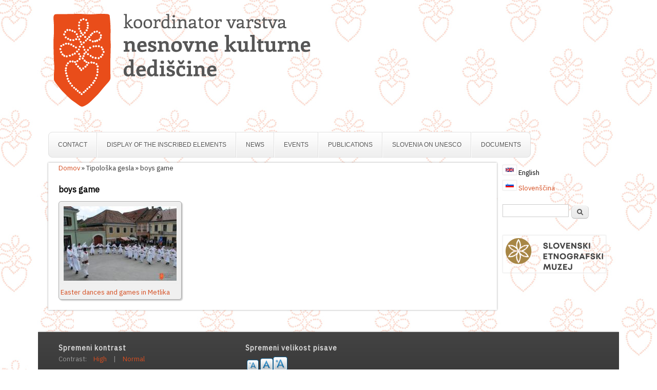

--- FILE ---
content_type: text/html; charset=utf-8
request_url: http://www.nesnovnadediscina.si/en/tipolo%C5%A1ka-gesla/boys-game
body_size: 8664
content:
<!DOCTYPE html>
<head>
<meta http-equiv="X-UA-Compatible" content="IE=Edge" />
<meta charset="utf-8" />
<meta name="Generator" content="Drupal 7 (http://drupal.org)" />
<link rel="alternate" type="application/rss+xml" title="boys game" href="http://www.nesnovnadediscina.si/en/taxonomy/term/78/all/feed" />
<meta name="viewport" content="width=device-width" />
<link rel="shortcut icon" href="http://www.nesnovnadediscina.si/sites/default/files/favicon.ico_0.png" type="image/png" />
<title>boys game | Intangible Cultural Heritage of Slovenia </title>
<style type="text/css" media="all">
@import url("http://www.nesnovnadediscina.si/modules/system/system.base.css?t574fv");
@import url("http://www.nesnovnadediscina.si/modules/system/system.menus.css?t574fv");
@import url("http://www.nesnovnadediscina.si/modules/system/system.messages.css?t574fv");
@import url("http://www.nesnovnadediscina.si/modules/system/system.theme.css?t574fv");
</style>
<style type="text/css" media="screen">
@import url("http://www.nesnovnadediscina.si/sites/all/libraries/shadowbox/shadowbox.css?t574fv");
</style>
<style type="text/css" media="print">
<!--/*--><![CDATA[/*><!--*/
#sb-container{position:relative;}#sb-overlay{display:none;}#sb-wrapper{position:relative;top:0;left:0;}#sb-loading{display:none;}

/*]]>*/-->
</style>
<style type="text/css" media="all">
@import url("http://www.nesnovnadediscina.si/sites/all/modules/calendar/css/calendar_multiday.css?t574fv");
@import url("http://www.nesnovnadediscina.si/modules/comment/comment.css?t574fv");
@import url("http://www.nesnovnadediscina.si/sites/all/modules/date/date_api/date.css?t574fv");
@import url("http://www.nesnovnadediscina.si/sites/all/modules/date/date_popup/themes/datepicker.1.7.css?t574fv");
@import url("http://www.nesnovnadediscina.si/modules/field/theme/field.css?t574fv");
@import url("http://www.nesnovnadediscina.si/modules/node/node.css?t574fv");
@import url("http://www.nesnovnadediscina.si/sites/all/modules/picture/picture_wysiwyg.css?t574fv");
@import url("http://www.nesnovnadediscina.si/modules/search/search.css?t574fv");
@import url("http://www.nesnovnadediscina.si/modules/user/user.css?t574fv");
@import url("http://www.nesnovnadediscina.si/sites/all/modules/views/css/views.css?t574fv");
</style>
<style type="text/css" media="all">
@import url("http://www.nesnovnadediscina.si/sites/all/modules/colorbox/styles/default/colorbox_style.css?t574fv");
@import url("http://www.nesnovnadediscina.si/sites/all/modules/ctools/css/ctools.css?t574fv");
@import url("http://www.nesnovnadediscina.si/sites/all/modules/high_contrast/high_contrast.css?t574fv");
@import url("http://www.nesnovnadediscina.si/sites/all/modules/lightbox2/css/lightbox_alt.css?t574fv");
@import url("http://www.nesnovnadediscina.si/sites/all/modules/panels/css/panels.css?t574fv");
@import url("http://www.nesnovnadediscina.si/sites/all/modules/video/css/video.css?t574fv");
@import url("http://www.nesnovnadediscina.si/sites/all/modules/views_fluid_grid/css/views_fluid_grid.base.css?t574fv");
@import url("http://www.nesnovnadediscina.si/sites/all/modules/views_fluid_grid/css/views_fluid_grid.advanced.css?t574fv");
@import url("http://www.nesnovnadediscina.si/modules/locale/locale.css?t574fv");
@import url("http://www.nesnovnadediscina.si/sites/all/modules/text_resize/text_resize.css?t574fv");
@import url("http://www.nesnovnadediscina.si/sites/all/modules/responsive_menus/styles/responsive_menus_simple/css/responsive_menus_simple.css?t574fv");
@import url("http://www.nesnovnadediscina.si/sites/all/libraries/superfish/css/superfish.css?t574fv");
@import url("http://www.nesnovnadediscina.si/sites/all/libraries/superfish/css/superfish-smallscreen.css?t574fv");
@import url("http://www.nesnovnadediscina.si/sites/all/libraries/superfish/style/simple/simple.css?t574fv");
</style>
<style type="text/css" media="all">
@import url("http://www.nesnovnadediscina.si/sites/all/themes/professional_theme/style.css?t574fv");
</style>
<style type="text/css" media="all">
<!--/*--><![CDATA[/*><!--*/
body{background-image:url('http://www.nesnovnadediscina.si/sites/default/files/files/images/A4_ozadje.jpg');background-position:top;background-attachment:fixed;background-color:#fff;}

/*]]>*/-->
</style>
<script type="text/javascript">
<!--//--><![CDATA[//><!--
var highContrast = {"link":"<a href=\"\/en\" class=\"element-invisible element-focusable\" rel=\"nofollow\">Toggle high contrast<\/a>","cssFilePath":"http:\/\/www.nesnovnadediscina.si\/sites\/default\/files\/high_contrast_current.css"};var drupalHighContrast={};!function(){document.write("<script type='text/javascript' id='high-contrast-css-placeholder'>\x3C/script>");var e=document.getElementById("high-contrast-css-placeholder");!function(e){if("function"==typeof define&&define.amd)define(e);else if("object"==typeof exports)module.exports=e();else{var t=window.Cookies,n=window.Cookies=e();n.noConflict=function(){return window.Cookies=t,n}}}(function(){function e(){for(var e=0,t={};e<arguments.length;e++){var n=arguments[e];for(var o in n)t[o]=n[o]}return t}function t(n){function o(t,r,i){var a;if(arguments.length>1){if(i=e({path:"/"},o.defaults,i),"number"==typeof i.expires){var d=new Date;d.setMilliseconds(d.getMilliseconds()+864e5*i.expires),i.expires=d}try{a=JSON.stringify(r),/^[\{\[]/.test(a)&&(r=a)}catch(c){}return r=encodeURIComponent(String(r)),r=r.replace(/%(23|24|26|2B|3A|3C|3E|3D|2F|3F|40|5B|5D|5E|60|7B|7D|7C)/g,decodeURIComponent),t=encodeURIComponent(String(t)),t=t.replace(/%(23|24|26|2B|5E|60|7C)/g,decodeURIComponent),t=t.replace(/[\(\)]/g,escape),document.cookie=[t,"=",r,i.expires&&"; expires="+i.expires.toUTCString(),i.path&&"; path="+i.path,i.domain&&"; domain="+i.domain,i.secure?"; secure":""].join("")}t||(a={});for(var l=document.cookie?document.cookie.split("; "):[],s=/(%[0-9A-Z]{2})+/g,u=0;u<l.length;u++){var f=l[u].split("="),h=f[0].replace(s,decodeURIComponent),g=f.slice(1).join("=");'"'===g.charAt(0)&&(g=g.slice(1,-1));try{if(g=n&&n(g,h)||g.replace(s,decodeURIComponent),this.json)try{g=JSON.parse(g)}catch(c){}if(t===h){a=g;break}t||(a[h]=g)}catch(c){}}return a}return o.get=o.set=o,o.getJSON=function(){return o.apply({json:!0},[].slice.call(arguments))},o.defaults={},o.remove=function(t,n){o(t,"",e(n,{expires:-1}))},o.withConverter=t,o}return t()});var t=function(e){var t={option:[1,"<select multiple='multiple'>","</select>"],legend:[1,"<fieldset>","</fieldset>"],area:[1,"<map>","</map>"],param:[1,"<object>","</object>"],thead:[1,"<table>","</table>"],tr:[2,"<table><tbody>","</tbody></table>"],col:[2,"<table><tbody></tbody><colgroup>","</colgroup></table>"],td:[3,"<table><tbody><tr>","</tr></tbody></table>"],_default:[1,"<div>","</div>"]};t.optgroup=t.option,t.tbody=t.tfoot=t.colgroup=t.caption=t.thead,t.th=t.td;var n=document.createElement("div"),o=/<\s*\w.*?>/g.exec(e);if(null!=o){var n,r=o[0].replace(/</g,"").replace(/>/g,""),i=t[r]||t._default;e=i[1]+e+i[2],n.innerHTML=e;for(var a=i[0]+1;a--;)n=n.lastChild}else n.innerHTML=e,n=n.lastChild;return n};!function(){function e(){if(!o.isReady){try{document.documentElement.doScroll("left")}catch(t){return void setTimeout(e,1)}o.ready()}}var t,n,o=function(e,t){},r=(window.jQuery,window.$,!1),i=[];o.fn={ready:function(e){return o.bindReady(),o.isReady?e.call(document,o):i&&i.push(e),this}},o.isReady=!1,o.ready=function(){if(!o.isReady){if(!document.body)return setTimeout(o.ready,13);if(o.isReady=!0,i){for(var e,t=0;e=i[t++];)e.call(document,o);i=null}o.fn.triggerHandler&&o(document).triggerHandler("ready")}},o.bindReady=function(){if(!r){if(r=!0,"complete"===document.readyState)return o.ready();if(document.addEventListener)document.addEventListener("DOMContentLoaded",n,!1),window.addEventListener("load",o.ready,!1);else if(document.attachEvent){document.attachEvent("onreadystatechange",n),window.attachEvent("onload",o.ready);var t=!1;try{t=null==window.frameElement}catch(i){}document.documentElement.doScroll&&t&&e()}}},t=o(document),document.addEventListener?n=function(){document.removeEventListener("DOMContentLoaded",n,!1),o.ready()}:document.attachEvent&&(n=function(){"complete"===document.readyState&&(document.detachEvent("onreadystatechange",n),o.ready())}),window.jQuery=window.$=o}();var n=function(){var e=document.getElementById("block-delta-blocks-logo"),t=highContrast.logoPath;if(document.querySelectorAll&&"undefined"!=typeof t&&null!==e){var n=e.querySelectorAll("img");"undefined"==typeof n[0].logoPathOriginal&&(n[0].logoPathOriginal=n[0].src),n[0].src=t}},o=function(){var e=document.getElementById("block-delta-blocks-logo"),t=highContrast.logoPath;if(document.querySelectorAll&&"undefined"!=typeof t&&null!==e){var n=e.querySelectorAll("img");"undefined"!=typeof n[0].logoPathOriginal&&(n[0].src=n[0].logoPathOriginal)}},r=function(){var o=highContrast.cssFilePath;if("undefined"!=typeof o){var r=document.getElementById("high-contrast-css");null===r&&(r=t('<link type="text/css" id="high-contrast-css" rel="stylesheet" href="'+o+'" media="screen" />')),e.parentNode.insertBefore(r,e.nextSibling)}n(),Cookies.set("highContrastActivated","true","/")},i=function(){var e=document.getElementById("high-contrast-css");null!==e&&e.parentNode.removeChild(e),o(),Cookies.set("highContrastActivated","false","/")},a=function(){var e=Cookies.get("highContrastActivated");return"undefined"==typeof e?!1:"false"===e?!1:!0},d=function(){a()?(i(),Cookies.set("highContrastActivated","false","/")):(r(),Cookies.set("highContrastActivated","true","/"))},c=function(){var e=highContrast.link;e=t(e),e.onclick=function(){return d(),this.blur(),!1},document.getElementById("skip-link").appendChild(e)};drupalHighContrast.enableStyles=r,drupalHighContrast.disableStyles=i,drupalHighContrast.toggleHighContrast=d,a()&&r(),$.fn.ready(function(){a()&&n(),c()})}();

//--><!]]>
</script>
<script type="text/javascript" src="http://www.nesnovnadediscina.si/sites/all/modules/jquery_update/replace/jquery/1.9/jquery.min.js?v=1.9.1"></script>
<script type="text/javascript" src="http://www.nesnovnadediscina.si/misc/jquery-extend-3.4.0.js?v=1.9.1"></script>
<script type="text/javascript" src="http://www.nesnovnadediscina.si/misc/jquery-html-prefilter-3.5.0-backport.js?v=1.9.1"></script>
<script type="text/javascript" src="http://www.nesnovnadediscina.si/misc/jquery.once.js?v=1.2"></script>
<script type="text/javascript" src="http://www.nesnovnadediscina.si/misc/drupal.js?t574fv"></script>
<script type="text/javascript" src="http://www.nesnovnadediscina.si/sites/all/modules/jquery_update/js/jquery_browser.js?v=0.0.1"></script>
<script type="text/javascript" src="http://www.nesnovnadediscina.si/sites/all/libraries/shadowbox/shadowbox.js?v=3.0.3"></script>
<script type="text/javascript" src="http://www.nesnovnadediscina.si/sites/all/modules/shadowbox/shadowbox_auto.js?v=3.0.3"></script>
<script type="text/javascript" src="http://www.nesnovnadediscina.si/sites/all/modules/jquery_update/replace/ui/external/jquery.cookie.js?v=67fb34f6a866c40d0570"></script>
<script type="text/javascript">
<!--//--><![CDATA[//><!--
document.createElement( "picture" );
//--><!]]>
</script>
<script type="text/javascript" src="http://www.nesnovnadediscina.si/sites/all/modules/admin_menu/admin_devel/admin_devel.js?t574fv"></script>
<script type="text/javascript" src="http://www.nesnovnadediscina.si/sites/all/libraries/colorbox/jquery.colorbox-min.js?t574fv"></script>
<script type="text/javascript" src="http://www.nesnovnadediscina.si/sites/all/modules/colorbox/js/colorbox.js?t574fv"></script>
<script type="text/javascript" src="http://www.nesnovnadediscina.si/sites/all/modules/colorbox/styles/default/colorbox_style.js?t574fv"></script>
<script type="text/javascript" src="http://www.nesnovnadediscina.si/sites/all/modules/colorbox/js/colorbox_load.js?t574fv"></script>
<script type="text/javascript" src="http://www.nesnovnadediscina.si/sites/all/modules/colorbox/js/colorbox_inline.js?t574fv"></script>
<script type="text/javascript" src="http://www.nesnovnadediscina.si/sites/all/modules/lightbox2/js/auto_image_handling.js?t574fv"></script>
<script type="text/javascript" src="http://www.nesnovnadediscina.si/sites/all/modules/lightbox2/js/lightbox_video.js?t574fv"></script>
<script type="text/javascript" src="http://www.nesnovnadediscina.si/sites/all/modules/lightbox2/js/lightbox.js?t574fv"></script>
<script type="text/javascript" src="http://www.nesnovnadediscina.si/sites/all/libraries/jstorage/jstorage.min.js?t574fv"></script>
<script type="text/javascript" src="http://www.nesnovnadediscina.si/sites/all/modules/video/js/video.js?t574fv"></script>
<script type="text/javascript">
<!--//--><![CDATA[//><!--
var text_resize_scope = "body";
          var text_resize_minimum = "12";
          var text_resize_maximum = "25";
          var text_resize_line_height_allow = 0;
          var text_resize_line_height_min = "16";
          var text_resize_line_height_max = "36";
//--><!]]>
</script>
<script type="text/javascript" src="http://www.nesnovnadediscina.si/sites/all/modules/text_resize/text_resize.js?t574fv"></script>
<script type="text/javascript" src="http://www.nesnovnadediscina.si/sites/all/modules/responsive_menus/styles/responsive_menus_simple/js/responsive_menus_simple.js?t574fv"></script>
<script type="text/javascript" src="http://www.nesnovnadediscina.si/sites/all/modules/google_analytics/googleanalytics.js?t574fv"></script>
<script type="text/javascript">
<!--//--><![CDATA[//><!--
(function(i,s,o,g,r,a,m){i["GoogleAnalyticsObject"]=r;i[r]=i[r]||function(){(i[r].q=i[r].q||[]).push(arguments)},i[r].l=1*new Date();a=s.createElement(o),m=s.getElementsByTagName(o)[0];a.async=1;a.src=g;m.parentNode.insertBefore(a,m)})(window,document,"script","https://www.google-analytics.com/analytics.js","ga");ga("create", "UA-24368710-1", {"cookieDomain":"auto"});ga("send", "pageview");
//--><!]]>
</script>
<script type="text/javascript" src="http://www.nesnovnadediscina.si/sites/all/libraries/superfish/jquery.hoverIntent.minified.js?t574fv"></script>
<script type="text/javascript" src="http://www.nesnovnadediscina.si/sites/all/libraries/superfish/sfsmallscreen.js?t574fv"></script>
<script type="text/javascript" src="http://www.nesnovnadediscina.si/sites/all/libraries/superfish/supposition.js?t574fv"></script>
<script type="text/javascript" src="http://www.nesnovnadediscina.si/sites/all/libraries/superfish/superfish.js?t574fv"></script>
<script type="text/javascript" src="http://www.nesnovnadediscina.si/sites/all/libraries/superfish/supersubs.js?t574fv"></script>
<script type="text/javascript" src="http://www.nesnovnadediscina.si/sites/all/modules/superfish/superfish.js?t574fv"></script>
<script type="text/javascript" src="http://www.nesnovnadediscina.si/sites/all/themes/professional_theme/js/custom.js?t574fv"></script>
<script type="text/javascript">
<!--//--><![CDATA[//><!--

          Shadowbox.path = "/sites/all/libraries/shadowbox/";
        
//--><!]]>
</script>
<script type="text/javascript">
<!--//--><![CDATA[//><!--
jQuery.extend(Drupal.settings, {"basePath":"\/","pathPrefix":"en\/","setHasJsCookie":0,"ajaxPageState":{"theme":"professional_theme","theme_token":"nr4qwMUzNN11W1yTyPctDSAFt_FdciViDsWhLkirRuY","js":{"sites\/all\/modules\/picture\/picturefill2\/picturefill.min.js":1,"sites\/all\/modules\/picture\/picture.min.js":1,"0":1,"sites\/all\/modules\/jquery_update\/replace\/jquery\/1.9\/jquery.min.js":1,"misc\/jquery-extend-3.4.0.js":1,"misc\/jquery-html-prefilter-3.5.0-backport.js":1,"misc\/jquery.once.js":1,"misc\/drupal.js":1,"sites\/all\/modules\/jquery_update\/js\/jquery_browser.js":1,"sites\/all\/libraries\/shadowbox\/shadowbox.js":1,"sites\/all\/modules\/shadowbox\/shadowbox_auto.js":1,"sites\/all\/modules\/jquery_update\/replace\/ui\/external\/jquery.cookie.js":1,"1":1,"sites\/all\/modules\/admin_menu\/admin_devel\/admin_devel.js":1,"sites\/all\/libraries\/colorbox\/jquery.colorbox-min.js":1,"sites\/all\/modules\/colorbox\/js\/colorbox.js":1,"sites\/all\/modules\/colorbox\/styles\/default\/colorbox_style.js":1,"sites\/all\/modules\/colorbox\/js\/colorbox_load.js":1,"sites\/all\/modules\/colorbox\/js\/colorbox_inline.js":1,"sites\/all\/modules\/lightbox2\/js\/auto_image_handling.js":1,"sites\/all\/modules\/lightbox2\/js\/lightbox_video.js":1,"sites\/all\/modules\/lightbox2\/js\/lightbox.js":1,"sites\/all\/libraries\/jstorage\/jstorage.min.js":1,"sites\/all\/modules\/video\/js\/video.js":1,"2":1,"sites\/all\/modules\/text_resize\/text_resize.js":1,"sites\/all\/modules\/responsive_menus\/styles\/responsive_menus_simple\/js\/responsive_menus_simple.js":1,"sites\/all\/modules\/google_analytics\/googleanalytics.js":1,"3":1,"sites\/all\/libraries\/superfish\/jquery.hoverIntent.minified.js":1,"sites\/all\/libraries\/superfish\/sfsmallscreen.js":1,"sites\/all\/libraries\/superfish\/supposition.js":1,"sites\/all\/libraries\/superfish\/superfish.js":1,"sites\/all\/libraries\/superfish\/supersubs.js":1,"sites\/all\/modules\/superfish\/superfish.js":1,"sites\/all\/themes\/professional_theme\/js\/custom.js":1,"4":1},"css":{"modules\/system\/system.base.css":1,"modules\/system\/system.menus.css":1,"modules\/system\/system.messages.css":1,"modules\/system\/system.theme.css":1,"sites\/all\/libraries\/shadowbox\/shadowbox.css":1,"0":1,"sites\/all\/modules\/calendar\/css\/calendar_multiday.css":1,"modules\/comment\/comment.css":1,"sites\/all\/modules\/date\/date_api\/date.css":1,"sites\/all\/modules\/date\/date_popup\/themes\/datepicker.1.7.css":1,"modules\/field\/theme\/field.css":1,"modules\/node\/node.css":1,"sites\/all\/modules\/picture\/picture_wysiwyg.css":1,"modules\/search\/search.css":1,"modules\/user\/user.css":1,"sites\/all\/modules\/views\/css\/views.css":1,"sites\/all\/modules\/colorbox\/styles\/default\/colorbox_style.css":1,"sites\/all\/modules\/ctools\/css\/ctools.css":1,"sites\/all\/modules\/high_contrast\/high_contrast.css":1,"sites\/all\/modules\/lightbox2\/css\/lightbox_alt.css":1,"sites\/all\/modules\/panels\/css\/panels.css":1,"sites\/all\/modules\/video\/css\/video.css":1,"sites\/all\/modules\/views_fluid_grid\/css\/views_fluid_grid.base.css":1,"sites\/all\/modules\/views_fluid_grid\/css\/views_fluid_grid.advanced.css":1,"modules\/locale\/locale.css":1,"sites\/all\/modules\/text_resize\/text_resize.css":1,"sites\/all\/modules\/responsive_menus\/styles\/responsive_menus_simple\/css\/responsive_menus_simple.css":1,"sites\/all\/libraries\/superfish\/css\/superfish.css":1,"sites\/all\/libraries\/superfish\/css\/superfish-smallscreen.css":1,"sites\/all\/libraries\/superfish\/style\/simple\/simple.css":1,"sites\/all\/themes\/professional_theme\/style.css":1,"1":1}},"colorbox":{"opacity":"0.85","current":"{current} of {total}","previous":"\u00ab Prev","next":"Next \u00bb","close":"Close","maxWidth":"98%","maxHeight":"98%","fixed":true,"mobiledetect":false,"mobiledevicewidth":"480px","file_public_path":"\/sites\/default\/files","specificPagesDefaultValue":"admin*\nimagebrowser*\nimg_assist*\nimce*\nnode\/add\/*\nnode\/*\/edit\nprint\/*\nprintpdf\/*\nsystem\/ajax\nsystem\/ajax\/*"},"lightbox2":{"rtl":"0","file_path":"\/(\\w\\w\/)public:\/","default_image":"\/sites\/all\/modules\/lightbox2\/images\/brokenimage.jpg","border_size":10,"font_color":"000","box_color":"fff","top_position":"","overlay_opacity":"0.8","overlay_color":"000","disable_close_click":1,"resize_sequence":0,"resize_speed":400,"fade_in_speed":400,"slide_down_speed":600,"use_alt_layout":1,"disable_resize":1,"disable_zoom":0,"force_show_nav":0,"show_caption":1,"loop_items":0,"node_link_text":"Poglej podrobnosti","node_link_target":0,"image_count":"Slika !current od !total","video_count":"Video !current od !total","page_count":"Stran !current od !total","lite_press_x_close":"press \u003Ca href=\u0022#\u0022 onclick=\u0022hideLightbox(); return FALSE;\u0022\u003E\u003Ckbd\u003Ex\u003C\/kbd\u003E\u003C\/a\u003E to close","download_link_text":"","enable_login":false,"enable_contact":false,"keys_close":"c x 27","keys_previous":"p 37","keys_next":"n 39","keys_zoom":"z","keys_play_pause":"32","display_image_size":"original","image_node_sizes":"(\\.thumbnail)","trigger_lightbox_classes":"img.inline,img.image-img_assist_custom,img.thumbnail, img.image-thumbnail","trigger_lightbox_group_classes":"","trigger_slideshow_classes":"","trigger_lightframe_classes":"","trigger_lightframe_group_classes":"","custom_class_handler":"lightbox_ungrouped","custom_trigger_classes":"","disable_for_gallery_lists":0,"disable_for_acidfree_gallery_lists":true,"enable_acidfree_videos":true,"slideshow_interval":5000,"slideshow_automatic_start":true,"slideshow_automatic_exit":true,"show_play_pause":true,"pause_on_next_click":false,"pause_on_previous_click":true,"loop_slides":false,"iframe_width":600,"iframe_height":400,"iframe_border":1,"enable_video":1,"useragent":"Mozilla\/5.0 (Macintosh; Intel Mac OS X 10_15_7) AppleWebKit\/537.36 (KHTML, like Gecko) Chrome\/131.0.0.0 Safari\/537.36; ClaudeBot\/1.0; +claudebot@anthropic.com)","flvPlayer":"\/en\/sites\/all\/libraries\/jwplayer\/player.swf","flvFlashvars":""},"shadowbox":{"animate":1,"animateFade":1,"animSequence":"wh","auto_enable_all_images":1,"auto_gallery":1,"autoplayMovies":true,"continuous":0,"counterLimit":"10","counterType":"default","displayCounter":1,"displayNav":1,"enableKeys":1,"fadeDuration":"0.35","handleOversize":"resize","handleUnsupported":"link","initialHeight":160,"initialWidth":320,"language":"en","modal":false,"overlayColor":"#000","overlayOpacity":"0.85","resizeDuration":"0.35","showMovieControls":1,"slideshowDelay":"0","viewportPadding":20,"useSizzle":1},"responsive_menus":[{"toggler_text":"\u2630 Menu","selectors":[".menu"],"media_size":"768","media_unit":"px","absolute":"1","remove_attributes":"1","responsive_menus_style":"responsive_menus_simple"}],"googleanalytics":{"trackOutbound":1,"trackMailto":1,"trackDownload":1,"trackDownloadExtensions":"7z|aac|arc|arj|asf|asx|avi|bin|csv|doc(x|m)?|dot(x|m)?|exe|flv|gif|gz|gzip|hqx|jar|jpe?g|js|mp(2|3|4|e?g)|mov(ie)?|msi|msp|pdf|phps|png|ppt(x|m)?|pot(x|m)?|pps(x|m)?|ppam|sld(x|m)?|thmx|qtm?|ra(m|r)?|sea|sit|tar|tgz|torrent|txt|wav|wma|wmv|wpd|xls(x|m|b)?|xlt(x|m)|xlam|xml|z|zip","trackColorbox":1},"superfish":{"2":{"id":"2","sf":{"animation":{"opacity":"show","height":"show"},"speed":"fast"},"plugins":{"smallscreen":{"mode":"window_width","breakpointUnit":"px","title":"Main menu"},"supposition":true,"supersubs":true}}},"urlIsAjaxTrusted":{"\/en\/tipolo%C5%A1ka-gesla\/boys-game":true}});
//--><!]]>
</script>
<!--[if lt IE 9]><script src="//html5shiv.googlecode.com/svn/trunk/html5.js"></script><![endif]-->
</head>
<body class="html not-front not-logged-in one-sidebar sidebar-second page-taxonomy page-taxonomy-term page-taxonomy-term- page-taxonomy-term-78 i18n-en">
    
<div id="wrapper">
  <header id="header" role="banner">
    <div id="logo"><a href="/en" title="Home"><img src="http://www.nesnovnadediscina.si/sites/default/files/koordinator_logo_6_0.png"/></a></div>            <div class="clear"></div>
    <!-- end main-menu -->
  </header>

  <div id="container">
    

      <div id="head">
    <div class="region region-header">
  <div id="block-superfish-2" class="block block-superfish">

      
  <div class="content">
    <ul  id="superfish-2" class="menu sf-menu sf-main-menu sf-horizontal sf-style-simple sf-total-items-7 sf-parent-items-0 sf-single-items-7"><li id="menu-1276-2" class="first odd sf-item-1 sf-depth-1 sf-no-children"><a href="/en/contact-information" class="sf-depth-1">CONTACT</a></li><li id="menu-1281-2" class="middle even sf-item-2 sf-depth-1 sf-no-children"><a href="/en/register-of-intangible-cultural-heritage" title="" class="sf-depth-1">DISPLAY OF THE INSCRIBED ELEMENTS</a></li><li id="menu-3325-2" class="middle odd sf-item-3 sf-depth-1 sf-no-children"><a href="/en/news" title="News" class="sf-depth-1">NEWS</a></li><li id="menu-1278-2" class="middle even sf-item-4 sf-depth-1 sf-no-children"><a href="/en/events" title="" class="sf-depth-1">EVENTS</a></li><li id="menu-1280-2" class="middle odd sf-item-5 sf-depth-1 sf-no-children"><a href="/en/publications" class="sf-depth-1">PUBLICATIONS</a></li><li id="menu-3427-2" class="middle even sf-item-6 sf-depth-1 sf-no-children"><a href="/en/unescov-reprezentativni-seznam" title="" class="sf-depth-1">SLOVENIA ON UNESCO</a></li><li id="menu-3827-2" class="last odd sf-item-7 sf-depth-1 sf-no-children"><a href="/en/documents" title="Documents about intangible cultural heritage in Slovenia" class="sf-depth-1">DOCUMENTS</a></li></ul>  </div>
  
</div> <!-- /.block -->
</div>
 <!-- /.region -->
   </div>
   <div class="clear"></div>
   
    <div class="content-sidebar-wrap">

    <div id="content">
      <div id="breadcrumbs"></div>      <section id="post-content" role="main">
                <div id="content_top"><div class="region region-content-top">
  <div id="block-easy-breadcrumb-easy-breadcrumb" class="block block-easy-breadcrumb">

      
  <div class="content">
      <div itemscope class="easy-breadcrumb" itemtype="http://data-vocabulary.org/Breadcrumb">
          <span itemprop="title"><a href="/en" class="easy-breadcrumb_segment easy-breadcrumb_segment-front">Domov</a></span>               <span class="easy-breadcrumb_segment-separator">»</span>
                <span class="easy-breadcrumb_segment easy-breadcrumb_segment-1" itemprop="title">Tipološka gesla</span>               <span class="easy-breadcrumb_segment-separator">»</span>
                <span class="easy-breadcrumb_segment easy-breadcrumb_segment-title" itemprop="title">boys game</span>            </div>
  </div>
  
</div> <!-- /.block -->
</div>
 <!-- /.region -->
</div>                <h1 class="page-title">boys game</h1>                                        <div class="region region-content">
  <div id="block-system-main" class="block block-system">

      
  <div class="content">
    <div class="view view-taxonomy-term view-id-taxonomy_term view-display-id-page view-dom-id-27f9126f4d6837f129c663bbd023d20d">
        
  
  
      <div class="view-content">
      <div class="views-fluid-grid">
    <ul class="views-fluid-grid-list views-fluid-grid-items-box-shadow views-fluid-grid-items-border-radius">
          <li class="views-fluid-grid-inline views-fluid-grid-item views-row views-row-1 views-row-odd views-row-first views-row-last">  
  <div class="views-field views-field-field-enota-slika">        <div class="field-content"><a href="/en/register-of-intangible-cultural-heritage/easter-dances-and-games-metlika"><img typeof="foaf:Image" src="http://www.nesnovnadediscina.si/sites/default/files/styles/medium/public/Rzd-01-13-00003-01_s.jpg_0.jpg?itok=watdVmLM" width="220" height="145" alt="Easter dances and games in Metlika. Photo: G. Kušar, 2011" title="Easter dances and games in Metlika. Photo: G. Kušar, 2011" /></a></div>  </div>  
  <div class="views-field views-field-title">        <span class="field-content"><a href="/en/register-of-intangible-cultural-heritage/easter-dances-and-games-metlika">Easter dances and games in Metlika</a></span>  </div></li>
          </ul>
</div>    </div>
  
  
  
  
  
  
</div>  </div>
  
</div> <!-- /.block -->
</div>
 <!-- /.region -->
      </section> <!-- /#main -->
    </div>

    
    </div>

          <aside id="sidebar-second" role="complementary">
        <div class="region region-sidebar-second">
  <div id="block-locale-language" class="block block-locale">

      
  <div class="content">
    <ul class="language-switcher-locale-url"><li class="en first active"><a href="/en/tipolo%C5%A1ka-gesla/boys-game" class="language-link active" xml:lang="en" title="boys game"><img class="language-icon" typeof="foaf:Image" src="http://www.nesnovnadediscina.si/sites/all/modules/languageicons/flags/en.png" width="16" height="12" alt="English" title="English" /> English</a></li>
<li class="sl last"><a href="/sl/tipolo%C5%A1ka-gesla/fantovska-igra" class="language-link" xml:lang="sl" title="fantovska igra"><img class="language-icon" typeof="foaf:Image" src="http://www.nesnovnadediscina.si/sites/all/modules/languageicons/flags/sl.png" width="16" height="12" alt="Slovenščina" title="Slovenščina" /> Slovenščina</a></li>
</ul>  </div>
  
</div> <!-- /.block -->
<div id="block-search-form" class="block block-search">

      
  <div class="content">
    <form action="/en/tipolo%C5%A1ka-gesla/boys-game" method="post" id="search-block-form" accept-charset="UTF-8"><div><div class="container-inline">
      <h2 class="element-invisible">Search form</h2>
    <div class="form-item form-type-textfield form-item-search-block-form">
  <label class="element-invisible" for="edit-search-block-form--2">Search </label>
 <input title="Enter the terms you wish to search for." type="text" id="edit-search-block-form--2" name="search_block_form" value="" size="15" maxlength="128" class="form-text" />
</div>
<div class="form-actions form-wrapper" id="edit-actions"><input type="submit" id="edit-submit" name="op" value="Search" class="form-submit" /></div><input type="hidden" name="form_build_id" value="form-3ZUewgiXRliFGS9OE6IJVaka5UHYmrL-ciOSgpuS3-U" />
<input type="hidden" name="form_id" value="search_block_form" />
</div>
</div></form>  </div>
  
</div> <!-- /.block -->
<div id="block-block-1" class="block block-block">

      
  <div class="content">
    <p><a href="http://www.etno-muzej.si"><img alt="Logotip SEM" src="https://www.etno-muzej.si/files/article/logo_0.png" style="height:62px; width:190px" /></a></p>
  </div>
  
</div> <!-- /.block -->
</div>
 <!-- /.region -->
      </aside>  <!-- /#sidebar-first -->
    
  <div class="clear"></div>

    </div>



  <div id="footer">
          <div id="footer-area" class="clearfix">
                        <div class="column"><div class="region region-footer-second">
  <div id="block-high-contrast-high-contrast-switcher" class="block block-high-contrast">

        <h2 >Spremeni kontrast</h2>
    
  <div class="content">
    
    <div class="high_contrast_switcher high_contrast_switcher_links">
      <p>
        <span class="high_contrast_switcher_label">Contrast:</span><span class="high_contrast_switcher_high"><a href="drupalHighContrast.enableStyles()">High</a></span><span class="high_contrast_switcher_separator">|</span><span class="high_contrast_switcher_normal"><a href="drupalHighContrast.disableStyles()">Normal</a></span></p>
    </div>
      </div>
  
</div> <!-- /.block -->
</div>
 <!-- /.region -->
</div>
                        <div class="column"><div class="region region-footer-third">
  <div id="block-text-resize-0" class="block block-text-resize">

        <h2 >Spremeni velikost pisave</h2>
    
  <div class="content">
    <a href="javascript:;" class="changer" id="text_resize_decrease"><sup>-</sup>A</a> <a href="javascript:;" class="changer" id="text_resize_reset">A</a> <a href="javascript:;" class="changer" id="text_resize_increase"><sup>+</sup>A</a><div id="text_resize_clear"></div>  </div>
  
</div> <!-- /.block -->
</div>
 <!-- /.region -->
</div>
              </div>
    
    <div id="copyright">
    <!--Remove  -->
        <!--Remove Theme Credit by Setting -->
        <div class="clear"></div>
    </div>
  </div>
</div>
  <script type="text/javascript" src="http://www.nesnovnadediscina.si/sites/all/modules/picture/picturefill2/picturefill.min.js?v=2.3.1"></script>
<script type="text/javascript" src="http://www.nesnovnadediscina.si/sites/all/modules/picture/picture.min.js?v=7.97"></script>
</body>
</html>


--- FILE ---
content_type: text/plain
request_url: https://www.google-analytics.com/j/collect?v=1&_v=j102&a=1885066148&t=pageview&_s=1&dl=http%3A%2F%2Fwww.nesnovnadediscina.si%2Fen%2Ftipolo%25C5%25A1ka-gesla%2Fboys-game&ul=en-us%40posix&dt=boys%20game%20%7C%20Intangible%20Cultural%20Heritage%20of%20Slovenia&sr=1280x720&vp=1280x720&_u=IEBAAEABAAAAACAAI~&jid=1863000576&gjid=1227347372&cid=904076394.1769391698&tid=UA-24368710-1&_gid=402482020.1769391698&_r=1&_slc=1&z=722715764
body_size: -452
content:
2,cG-LT1M0KF0E6